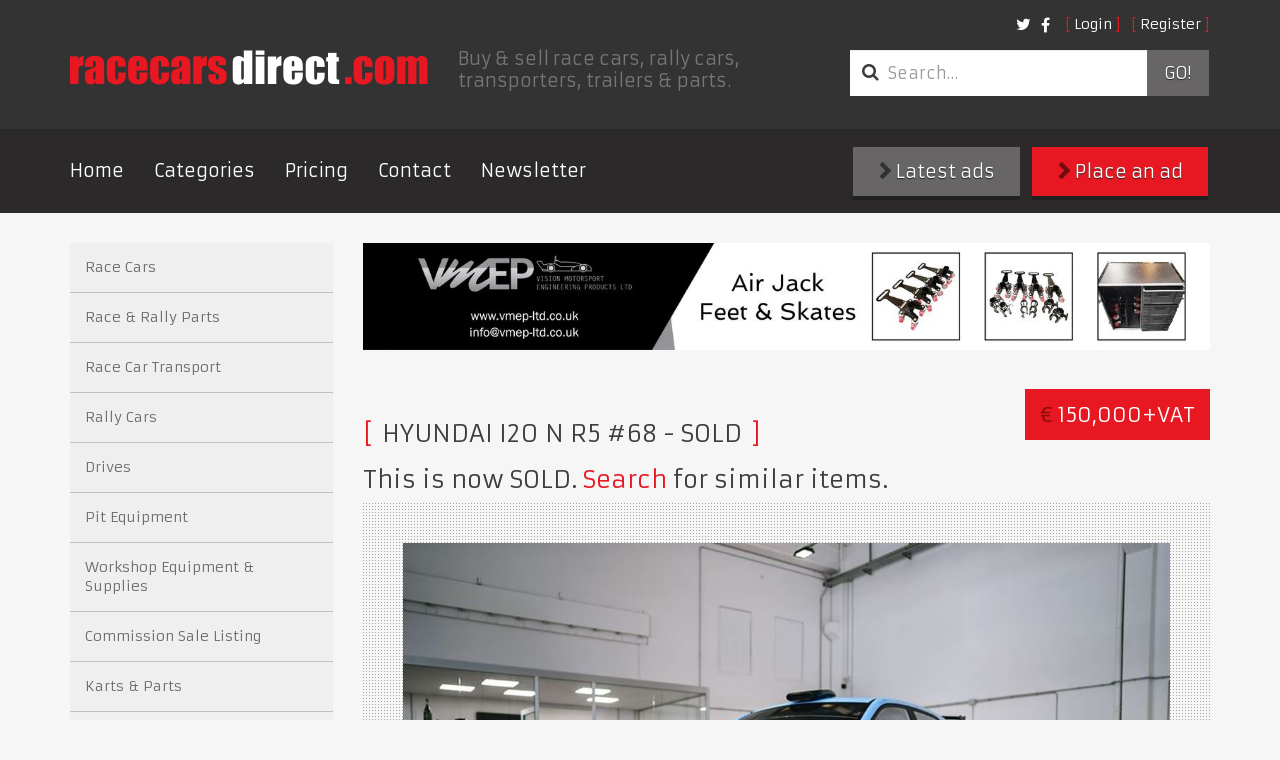

--- FILE ---
content_type: text/html; charset=utf-8
request_url: https://www.racecarsdirect.com/Advert/Details/143155/hyundai-i20-n-r5-68
body_size: 38987
content:
<!doctype html>
<html lang="en">
<head>

    <!-- Google tag (gtag.js) -->
    <script async src="https://www.googletagmanager.com/gtag/js?id=G-495B5D4WYP"></script>
    <script>
        window.dataLayer = window.dataLayer || [];
        function gtag() { dataLayer.push(arguments); }
        gtag('js', new Date());

        gtag('config', 'G-495B5D4WYP');
    </script>

    <meta charset="UTF-8">
    <title>Racecarsdirect.com  - HYUNDAI I20 N R5 #68 </title>
    <meta name="viewport" content="width=device-width, initial-scale=1.0, user-scalable=no">
    <meta name="keywords" content="race cars for sale, racing cars for sale, race car for sale, historic race cars for sale, classic race cars for sale, FIA race cars for sale, motorsport ads, race car, racing, race cars, rally cars, motor racing, motorsport, for sale, sales, wanted, race" />
    <meta name="referrer" content="origin">


    <meta name="description" content="Tarmac and Gravel setup available." />

    
    <meta name="twitter:card" content="summary_large_image">
    <meta name="twitter:site" content="@RaceCarsDirect">
    <meta name="twitter:creator" content="@RaceCarsDirect">
    <meta name="twitter:title" content="HYUNDAI I20 N R5 #68">
    <meta name="twitter:description" content="Tarmac and Gravel setup available.">
    <meta name="twitter:image" content="https://racecarsdirect.com/content/UserImages/143155/838455.jpg?v=3">


    
    <meta property="og:title" content="HYUNDAI I20 N R5 #68" />
    <meta property="og:description" content="Tarmac and Gravel setup available.">
    <meta property="og:image" content="https://racecarsdirect.com/content/UserImages/143155/838455.jpg?v=3" />


    
    <style type="text/css">
        @media print {
            body * {
                font-size: 10px;
            }

            header,
            footer,
            .featured_images,
            section.featured,
            nav.side,
            a,
            .social,
            .breadcrumb,
            .btn,
            .thumbnails,
            iframe,
            .cta,
            .videoTitle {
                display: none !important;
                position: absolute !important;
                top: 0 !important;
                left: 0 !important;
            }

            .content {
                padding: 0 !important;
                margin: 0 !important;
            }

            .websiteLink {
                display: block;
                position: inherit;
                top: auto;
                left: auto;
            }

            main.page-listing {
                margin: 0;
                padding: 0;
            }

            #carousel-gallery {
                padding: 0;
            }

                #carousel-gallery img {
                    height: 200px !important;
                }
        }
    </style>

    <link rel="stylesheet" href="/content/assets/css/site.css?v=1">
    <link rel="stylesheet" href="/content/assets/css/overrides.css?v=1">

    <!-- Facebook Pixel Code -->
    <script>
        !function (f, b, e, v, n, t, s) {
            if (f.fbq) return; n = f.fbq = function () {
                n.callMethod ?
    n.callMethod.apply(n, arguments) : n.queue.push(arguments)
            };
            if (!f._fbq) f._fbq = n; n.push = n; n.loaded = !0; n.version = '2.0';
            n.queue = []; t = b.createElement(e); t.async = !0;
            t.src = v; s = b.getElementsByTagName(e)[0];
            s.parentNode.insertBefore(t, s)
        } (window, document, 'script',
    'https://connect.facebook.net/en_US/fbevents.js');
        fbq('init', '1510733042554486');
        fbq('track', 'PageView');
        
    </script>
    <noscript>
        <img height="1" width="1"
             src="https://www.facebook.com/tr?id=1510733042554486&ev=PageView
    &noscript=1" />
    </noscript>
    <!-- End Facebook Pixel Code -->
</head>
<body class="notranslate">
    
    <header class="primary">
        <div class="container">
            <div class="top-bar">
                <div class="options">
                    <nav class="secondary">
                        <ul class="nav login">
        <li><a class="fancy" href="/Account/Login">Login</a></li>
        <li><a class="fancy" href="/Account/Register">Register</a></li>
</ul>

<form action="/Account/LogOff" id="logoutForm" method="post" style="display: none"><input name="__RequestVerificationToken" type="hidden" value="1V927oMyGGJSgLjrAGuSeUS7WfLKr-amRrxblISKpABrFR7onjOFqizIgRxnby75VSpNPAQ1VovVkuP7BDhDRe6GHMEsiVe9XvqQCYn2ZA81" /></form>

                        <ul class="nav social">
                            <li class="social">
                                <a href="https://twitter.com/racecarsdirect"><i class="fa fa-twitter"></i></a>
                            </li>
                            <li class="social">
                                <a href="https://www.facebook.com/racecarsdirect"><i class="fa fa-facebook"></i></a>
                            </li>
                        </ul>
                    </nav>
                </div>

                <div class="brand">
                    <a href="/" class="logo">
                        <img src="/content/assets/img/template/race_cars_direct.png" alt="Racecarsdirect.com logo">
                    </a>
                    <h1>
                        Buy &amp; sell race cars, rally cars, transporters, trailers &amp; parts.
                    </h1>
                </div>
                <div class="options">
                    <div class="optionssearch">
                        <form class="search_form" method="get" action="/Advert/Search">
                            <div class="input-group">
                                <i class="fa fa-search"></i>
                                <input type="search" name="searchText" class="form-control" placeholder="Search&hellip;">
                                <span class="input-group-btn">
                                    <button type="submit">
                                        Go!
                                    </button>
                                </span>
                            </div>
                        </form>
                    </div>
                </div>
                <button type="button" class="navbar-toggle collapsed" data-toggle="collapse" data-target=".navbar-collapse">
                    <span class="sr-only">Toggle navigation</span> <span class="icon-bar"></span><span class="icon-bar"></span><span class="icon-bar"></span>
                </button>
            </div>
        </div>
        <nav class="primary">
            <div class="container">
                <div class="row">
                    <div class="collapse navbar-collapse">
                        <a href="#" class="close" data-toggle="collapse" data-target=".navbar-collapse">&times;</a>
                        <ul class="nav navbar-nav">
                            <li><a href="/">Home</a></li>
                            <li><a href="/Category">Categories</a></li>
                            <li><a href="/StaticContent/Pricing">Pricing</a></li>
                            <li><a href="/Contact">Contact</a></li>
                            <!--<li><a href="http://auctions.racecarsdirect.com">Auctions</a></li>-->
                            <!--<li><a href="/Testimonial">Testimonials</a></li>-->
                            <li><a href="http://eepurl.com/du8CMX">Newsletter</a></li>

                                                    </ul>
                        <div class="buttons">
                            <a class="btn btn-primary" href="/Advert/Create"><i class="fa fa-chevron-right"></i> Place an ad</a>
                            <a class="btn" href="/Advert/Latest"><i class="fa fa-chevron-right"></i> Latest ads</a>
                        </div>
                    </div>
                </div>
            </div>
        </nav>
    </header>

    <div class="buttons mobileButtons">
        <a class="btn" href="/Advert/Latest"><i class="fa fa-chevron-right"></i> Latest ads</a>
        <a class="btn btn-primary" href="/Advert/Create"><i class="fa fa-chevron-right"></i> Place an ad</a>
    </div>


    






<main class="page-listing">
    <div class="container">
        <div class="row">
            <div class="content">

                

        <a href="/Banner/Redirect/341" target="_blank" rel="nofollow">
            <img src="/Content/BannerImages/341.gif" alt="VMEP" title="VMEP" width="847" height="107" class="top-banner" />
        </a>


                    <br />

                
                    <p class="price"><span>€</span> 150,000+VAT</p>
                    <h1 class="fancy">
                        HYUNDAI I20 N R5 #68

                            <span> - SOLD</span>

                    </h1>

                



                    <h1>This is now SOLD. <a href="/Advert/Search?searchText=HYUNDAI%20I20%20N%20R5%20%2368">Search</a> for similar items.</h1>

				<div class="gallery" style="margin-top: 10px;">
                    <div id="carousel-gallery" class="carousel slide" data-ride="carousel" data-interval="false">
                        <div class="carousel-inner">                            
                                        <div class="item active">
                                            <img src="/content/UserImages/143155/838455.jpg?v=3" alt="hyundai-i20-n-r5-68" />
                                        </div>
                                        <div class="item ">
                                            <img src="/content/UserImages/143155/838454.jpg?v=1" alt="hyundai-i20-n-r5-68" />
                                        </div>
                                        <div class="item ">
                                            <img src="/content/UserImages/143155/838456.jpg?v=1" alt="hyundai-i20-n-r5-68" />
                                        </div>
                                        <div class="item ">
                                            <img src="/content/UserImages/143155/838457.jpg?v=1" alt="hyundai-i20-n-r5-68" />
                                        </div>
                                        <div class="item ">
                                            <img src="/content/UserImages/143155/838452.jpg?v=1" alt="hyundai-i20-n-r5-68" />
                                        </div>

                        </div>

                            <a class="prev" href="#carousel-gallery" data-slide="prev"><i></i></a>
						    <a class="next" href="#carousel-gallery" data-slide="next"><i></i></a>
					</div>

                    



					    <div class="thumbnails">
						    <ul>
                                    <li data-target="#carousel-gallery" data-slide-to="0">
                                        <a href="#"><img src="/content/UserImages/143155/thumbnails/838455.jpg?v=3" alt="hyundai-i20-n-r5-68" /></a>
                                    </li>
                                    <li data-target="#carousel-gallery" data-slide-to="1">
                                        <a href="#"><img src="/content/UserImages/143155/thumbnails/838454.jpg?v=1" alt="hyundai-i20-n-r5-68" /></a>
                                    </li>
                                    <li data-target="#carousel-gallery" data-slide-to="2">
                                        <a href="#"><img src="/content/UserImages/143155/thumbnails/838456.jpg?v=1" alt="hyundai-i20-n-r5-68" /></a>
                                    </li>
                                    <li data-target="#carousel-gallery" data-slide-to="3">
                                        <a href="#"><img src="/content/UserImages/143155/thumbnails/838457.jpg?v=1" alt="hyundai-i20-n-r5-68" /></a>
                                    </li>
                                    <li data-target="#carousel-gallery" data-slide-to="4">
                                        <a href="#"><img src="/content/UserImages/143155/thumbnails/838452.jpg?v=1" alt="hyundai-i20-n-r5-68" /></a>
                                    </li>
						    </ul>
					    </div>
				</div>

				<div class="row">
                    <div class="description translate">
                            <h3>Description:</h3>

                        <p>Hyundai NG i20 R5 has been the first Customer Racing Hyundai Motorsport department car developed, starting then a new legacy of car, but the first step of the manufacture in a new challenge in 2016 (homologated on 1st October 2016, just on the eve of the WRC Tour the Corse rally). First events were showing the short development time, but through the years a constant development has raise the performance of the high performing rally car, always been know for his amazing engine power and torque: what is needed to enjoy rally stages on both tarmac and gravel.</p><p><br>Tarmac and Gravel setup available.</p><p>Palmares<br>DRIVERS: U. Scandola, G. Munster, A. Fotia, G. Scattolon, G. Costenaro, A. Taddei, L. Hoelbling, &hellip;<br>PALMARES: ltalian Gravel Championship, ltalian Championship, European Championship, WRC<br>PODIUMS: 4 times<br>VICTORY: 3 times ➔ 1 Stage Win in WRC<br>Data sheet<br>ENGINE: O km<br>TURBO: O km<br>GEARBOX: 550 km<br>REAR DIFF: 450 km<br>FRONT DRIVESHAFT : 340 km<br>REAR DRIVESHAFT : 660 km<br>DAMPERS: PKM Full Spec. + Evolutions</p><p>La Hyundai i20 R5 &egrave; stata la prima vettura del reparto Customer Racing Hyundai Motorsport sviluppata, dando quindi inizio ad una nuova tipologia di auto(omologata il 1&deg; ottobre 2016, proprio alla vigilia del WRC Tour del rally di Corsica). I primi eventi dimostravano i tempi di sviluppo brevi, ma nel corso degli anni uno sviluppo costante ha aumentato le prestazioni dell&#39;auto, sempre nota per la sua straordinaria potenza e coppia del motore: ci&ograve; che serve per godersi le tappe del rally sia su asfalto che su terra. .</p><p><br>Disponibile configurazione asfalto e ghiaia.</p><p>Palmares<br>PILOTI: U. Scandola, G. Munster, A. Fotia, G. Scattolon, G. Costenaro, A. Taddei, L. Hoelbling, &hellip;<br>PALMARES: Campionato Italiano Terra, Campionato Italiano, Campionato Europeo, WRC<br>PODI: 4 volte<br>VITTORIA: 3 volte ➔ 1 vittoria di tappa nel WRC<br>Scheda dati<br>MOTORE: O km<br>TURBO: O km<br>CAMBIO: 550 km<br>DIFF. POSTERIORE: 450 km<br>SEMIASSE ANTERIORE: 340 km<br>ALBERO DI TRASMISSIONE POSTERIORE: 660 km<br>AMMORTIZZATORI: PKM Spec. completa. + Evoluzioni</p>

                        <br>
                        <br>

                        <div id="google_translate_element"></div>
                        <script type="text/javascript">
                            function googleTranslateElementInit() {
                                new google.translate.TranslateElement({
                                    pageLanguage: 'en',
                                    layout: google.translate.TranslateElement.InlineLayout.HORIZONTAL,
                                    multilanguagePage: true
                                }, 'google_translate_element');
                            }
                        </script>
                        <script type="text/javascript" src="//translate.google.com/translate_a/element.js?cb=googleTranslateElementInit"></script>

                        <br>
                            <h3>Website:</h3>
                            <a href="https://www.ginorally.com/investment-for-sale/" class="websiteLink">https://www.ginorally.com/investment-for-sale/</a>




                            <h3>Keyword Search Terms:</h3>
Rally, R5, Hyundai, HyundaiR5                    </div>

                    <div class="listing-details">

                    	<div class="social">
							<div class="fb">
								<div class="fb-share-button" data-layout="button_count" data-action="like" data-show-faces="false" data-share="false"></div>
							</div>
							<div class="twitter">
								<a class="twitter-share-button" href="https://twitter.com/share">Tweet</a>
							</div>
						</div>

                    </div>
				</div>
			</div>

    <div id="fb-root"></div>
    <script>        
        (function (d, s, id) {
            var js, fjs = d.getElementsByTagName(s)[0];
            if (d.getElementById(id)) return;
            js = d.createElement(s); js.id = id;
            js.src = "//connect.facebook.net/en_US/sdk.js#xfbml=1&version=v2.0&appId=110581158960290";
            fjs.parentNode.insertBefore(js, fjs);
        } (document, 'script', 'facebook-jssdk'));

        window.twttr = (function (d, s, id) { var js, fjs = d.getElementsByTagName(s)[0], t = window.twttr || {}; if (d.getElementById(id)) return; js = d.createElement(s); js.id = id; js.src = "https://platform.twitter.com/widgets.js"; fjs.parentNode.insertBefore(js, fjs); t._e = []; t.ready = function (f) { t._e.push(f); }; return t; } (document, "script", "twitter-wjs"));
    </script>

                <nav class="side">
                    <ul class="accordion" id="accordion2">
                            <li class="accordion-group">
                                <a href="/Category/Details/9/race-cars">Race Cars</a>
                            </li>
                            <li class="accordion-group">
                                <a href="/Category/Details/25/race-rally-parts">Race &amp; Rally Parts</a>
                            </li>
                            <li class="accordion-group">
                                <a href="/Category/Details/21/race-car-transport">Race Car Transport</a>
                            </li>
                            <li class="accordion-group">
                                <a href="/Category/Details/19/rally-cars">Rally Cars</a>
                            </li>
                            <li class="accordion-group">
                                <a href="/Category/Details/57/drives">Drives</a>
                            </li>
                            <li class="accordion-group">
                                <a href="/Category/Details/33/pit-equipment">Pit Equipment</a>
                            </li>
                            <li class="accordion-group">
                                <a href="/Category/Details/161/workshop-equipment-supplies">Workshop Equipment &amp; Supplies</a>
                            </li>
                            <li class="accordion-group">
                                <a href="/Category/Details/162/commission-sale-listing">Commission Sale Listing</a>
                            </li>
                            <li class="accordion-group">
                                <a href="/Category/Details/90/karts-parts">Karts &amp; Parts</a>
                            </li>
                            <li class="accordion-group">
                                <a href="/Category/Details/163/auctions">Auctions</a>
                            </li>
                            <li class="accordion-group">
                                <a href="/Category/Details/158/motorsport-news-reviews">Motorsport News &amp; Reviews</a>
                            </li>
                            <li class="accordion-group">
                                <a href="/Category/Details/143/motorsport-jobs">Motorsport Jobs</a>
                            </li>
                            <li class="accordion-group">
                                <a href="/Category/Details/70/performance-cars">Performance Cars</a>
                            </li>
                            <li class="accordion-group">
                                <a href="/Category/Details/71/classic-non-race-cars">Classic (non race) Cars</a>
                            </li>
                            <li class="accordion-group">
                                <a href="/Category/Details/54/memorabilia">Memorabilia</a>
                            </li>
                            <li class="accordion-group">
                                <a href="/Category/Details/95/motorsport-directory">Motorsport Directory</a>
                            </li>
                            <li class="accordion-group">
                                <a href="/Category/Details/160/race-meetings-track-test-days">Race Meetings, Track &amp; Test Days</a>
                            </li>
                            <li class="accordion-group">
                                <a href="/Category/Details/78/clubs-championships">Clubs &amp; Championships</a>
                            </li>
                            <li class="accordion-group">
                                <a href="/Category/Details/164/property-for-sale-rent">Property for Sale &amp; Rent</a>
                            </li>
                    </ul>

                    

        <a href="/Banner/Redirect/499" target="_blank" rel="nofollow">
            <img src="/Content/BannerImages/499.jpg" alt="Signature Motorhomes" title="Signature Motorhomes" width="262" height="430" class="category-banner" />
        </a>


                    

        <a href="/Banner/Redirect/422" target="_blank" rel="nofollow">
            <img src="/Content/BannerImages/422.jpg" alt="Maximum Networks" title="Maximum Networks" width="300" height="250" class="category-banner" />
        </a>


                    

        <a href="/Banner/Redirect/422" target="_blank" rel="nofollow">
            <img src="/Content/BannerImages/422.jpg" alt="Maximum Networks" title="Maximum Networks" width="300" height="250" class="category-banner" />
        </a>

                </nav>
            </div>
        </div>

        
<div class="featured_images">
	<div class="container">
        

        <a href="/Banner/Redirect/515" target="_blank" rel="nofollow">
            <img src="/Content/BannerImages/515.gif" alt="Burgers" title="Burgers" width="847" height="107" />
        </a>

	</div>
</div>

        <div class="container">
            <section class="clsfds featured">
                <h2>
                    <span class="fancy">Related Adverts</span>
                </h2>
                <div class="row span-5">
                    

    <article class="col">
		<div class="inner">
			<div class="image">
				<a href="/Advert/Details/156478/new-tires-michelin-p2e-2768-18-wet-4-pcs">

                        <img src="/content/UserImages/156478/thumbnails/962049.jpg?v=2" alt="new-tires-michelin-p2e-2768-18-wet-4-pcs" />
				</a>
				<div class="caption">
					<!--<p class="feature-text">Standard</p>-->
					<p class="price"><span>€</span>800</p>
				</div>
			</div>
			<div class="details">
				<p class="date">
					<time datetime="2025-08-02T13:30:05">02.08.2025</time>
					Race &amp; Rally Parts
				</p>
				<h3><a href="/Advert/Details/156478/new-tires-michelin-p2e-2768-18-wet-4-pcs">NEW Tires Michelin P2E 27/68-18 WET 4 pcs </a></h3>
				New, not used, properly stored. Best WETs
			</div>
		</div>
	</article>
    <article class="col">
		<div class="inner">
			<div class="image">
				<a href="/Advert/Details/150011/hyundai-elantra-tcr">

                        <img src="/content/UserImages/150011/thumbnails/984220.jpg?v=1" alt="hyundai-elantra-tcr" />
				</a>
				<div class="caption">
					<!--<p class="feature-text">Standard</p>-->
					<p class="price"><span>€</span>80,000+VAT</p>
				</div>
			</div>
			<div class="details">
				<p class="date">
					<time datetime="2025-10-24T08:04:59">24.10.2025</time>
					Race Cars
				</p>
				<h3><a href="/Advert/Details/150011/hyundai-elantra-tcr">Hyundai Elantra TCR</a></h3>
				Hyundai Elantra TCR for SALE.
			</div>
		</div>
	</article>
    <article class="col">
		<div class="inner">
			<div class="image">
				<a href="/Advert/Details/159571/f2-classic---ralt-rt1-68-bmw---reduced-price">

                        <img src="/content/UserImages/159571/thumbnails/989725.jpg?v=2" alt="f2-classic---ralt-rt1-68-bmw---reduced-price" />
				</a>
				<div class="caption">
					<!--<p class="feature-text">Featured</p>-->
					<p class="price"><span>€</span>120,000</p>
				</div>
			</div>
			<div class="details">
				<p class="date">
					<time datetime="2025-11-09T15:25:56">09.11.2025</time>
					Race Cars
				</p>
				<h3><a href="/Advert/Details/159571/f2-classic---ralt-rt1-68-bmw---reduced-price">F2 Classic - RALT RT1-68 BMW - REDUCED PRICE</a></h3>
				Brand new and very competitive Ralt RT1 F2 classic, strong BMW M12/7
			</div>
		</div>
	</article>
    <article class="col">
		<div class="inner">
			<div class="image">
				<a href="/Advert/Details/160108/hyundai-i30-tcr">

                        <img src="/content/UserImages/160108/thumbnails/994558.jpg?v=1" alt="hyundai-i30-tcr" />
				</a>
				<div class="caption">
					<!--<p class="feature-text">Standard</p>-->
					<p class="price"><span>€</span>55,000+VAT</p>
				</div>
			</div>
			<div class="details">
				<p class="date">
					<time datetime="2025-11-25T17:17:38">25.11.2025</time>
					Race Cars
				</p>
				<h3><a href="/Advert/Details/160108/hyundai-i30-tcr">HYUNDAI I30 TCR</a></h3>
				HYUNDAI I30 TCR
			</div>
		</div>
	</article>
    <article class="col">
		<div class="inner">
			<div class="image">
				<a href="/Advert/Details/159785/hyundai-i30-tcr-parts">

                        <img src="/content/UserImages/159785/thumbnails/992054.jpg?v=8" alt="hyundai-i30-tcr-parts" />
				</a>
				<div class="caption">
					<!--<p class="feature-text">Featured</p>-->
					<p class="price"><span>€</span>20,000</p>
				</div>
			</div>
			<div class="details">
				<p class="date">
					<time datetime="2025-11-14T16:42:21">14.11.2025</time>
					Race &amp; Rally Parts
				</p>
				<h3><a href="/Advert/Details/159785/hyundai-i30-tcr-parts">HYUNDAI I30 TCR PARTS</a></h3>
				SPARE PARTS HYUNDAI I30 TCR
			</div>
		</div>
	</article>

                </div>
            </section>
        </div>

        
<div class="featured_images">
	<div class="container">
        

        <a href="/Banner/Redirect/467" target="_blank" rel="nofollow">
            <img src="/Content/BannerImages/467.gif" alt="Ascott Collection" title="Ascott Collection" width="847" height="107" />
        </a>

	</div>
</div>

        <div class="container">
	<section class="clsfds featured">
        <h2>
		    <span class="fancy">Featured adverts</span>
		    <a href="/Advert/Featured">View all</a>
	    </h2>
        <div class="row span-5">
            

    <article class="col">
		<div class="inner">
			<div class="image">
				<a href="/Advert/Details/156611/global-light-gt1">

                        <img src="/content/UserImages/156611/thumbnails/966697.jpg?v=1" alt="global-light-gt1" />
				</a>
				<div class="caption">
					<!--<p class="feature-text">Featured until Sold</p>-->
					<p class="price"><span>&#163;</span>32,995</p>
				</div>
			</div>
			<div class="details">
				<p class="date">
					<time datetime="2025-08-07T12:57:18">07.08.2025</time>
					Race Cars
				</p>
				<h3><a href="/Advert/Details/156611/global-light-gt1">Global Light GT1</a></h3>
				Brand new Global GT Light
			</div>
		</div>
	</article>
    <article class="col">
		<div class="inner">
			<div class="image">
				<a href="/Advert/Details/134859/van-storage-case-with-10-storage-boxes---vme-">

                        <img src="/content/UserImages/134859/thumbnails/767031.jpg?v=18" alt="van-storage-case-with-10-storage-boxes---vme-" />
				</a>
				<div class="caption">
					<!--<p class="feature-text">Featured</p>-->
					<p class="price"><span>&#163;</span>735+VAT</p>
				</div>
			</div>
			<div class="details">
				<p class="date">
					<time datetime="2026-01-26T12:31:42">26.01.2026</time>
					Pit Equipment
				</p>
				<h3><a href="/Advert/Details/134859/van-storage-case-with-10-storage-boxes---vme-">Van Storage Case With 10 Storage Boxes - VME-EC6</a></h3>
				Open Front With Removable Poles &amp; No Castor Wheels.
			</div>
		</div>
	</article>
    <article class="col">
		<div class="inner">
			<div class="image">
				<a href="/Advert/Details/158457/hopkins-race-transporters">

                        <img src="/content/UserImages/158457/thumbnails/978715.jpg?v=3" alt="hopkins-race-transporters" />
				</a>
				<div class="caption">
					<!--<p class="feature-text">Featured until Sold</p>-->
					<p class="price"><span>&#163;</span>POA+VAT</p>
				</div>
			</div>
			<div class="details">
				<p class="date">
					<time datetime="2025-09-26T11:35:32">26.09.2025</time>
					Race Car Transport
				</p>
				<h3><a href="/Advert/Details/158457/hopkins-race-transporters">Hopkins Race Transporters</a></h3>
				Sorry we don&#39;t have time to advertise what we have already sold this year.
			</div>
		</div>
	</article>
    <article class="col">
		<div class="inner">
			<div class="image">
				<a href="/Advert/Details/153676/lotus-exige-v6-cup-r-gt4">

                        <img src="/content/UserImages/153676/thumbnails/935494.jpg?v=1" alt="lotus-exige-v6-cup-r-gt4" />
				</a>
				<div class="caption">
					<!--<p class="feature-text">Featured until Sold</p>-->
					<p class="price"><span>&#163;</span>89,995</p>
				</div>
			</div>
			<div class="details">
				<p class="date">
					<time datetime="2025-03-19T10:31:37">19.03.2025</time>
					Race Cars
				</p>
				<h3><a href="/Advert/Details/153676/lotus-exige-v6-cup-r-gt4">Lotus Exige V6 Cup R GT4 </a></h3>
				Excellent Condition. Brand new gearbox rebuild. Very competitive car with multiple victories. 
			</div>
		</div>
	</article>
    <article class="col">
		<div class="inner">
			<div class="image">
				<a href="/Advert/Details/156862/porsche-9912-gt3-rs-weissach">

                        <img src="/content/UserImages/156862/thumbnails/1005322.jpg?v=0" alt="porsche-9912-gt3-rs-weissach" />
				</a>
				<div class="caption">
					<!--<p class="feature-text">Premium</p>-->
					<p class="price"><span>€</span>219,000</p>
				</div>
			</div>
			<div class="details">
				<p class="date">
					<time datetime="2025-08-18T12:29:37">18.08.2025</time>
					Race Cars
				</p>
				<h3><a href="/Advert/Details/156862/porsche-9912-gt3-rs-weissach">PORSCHE 991.2 GT3 RS WEISSACH </a></h3>
				PERFECT CONDITION NEW ENGINE
			</div>
		</div>
	</article>

        </div>
    </section>
</div>

</main>
    <!--
    <iframe src="https://sc-custom.speedcafe.com/iframe/latest_news_horizontal.php?partner_code=RCD" frameborder="0" width="100%" height="375" scrolling="no"></iframe>
        -->

    
<div class="newsletterForm" id="newsletterForm">
    <h3>Join 85,000+ buyers &amp; sellers</h3>
    <p>
        Get our hugely popular newsletter and be amongst the first to
        hear about new listings, exclusive offers &amp; discounts!
    </p>
    <div id="newsletterForm">
        <input type="text" placeholder="Email Address" class="field" id="newsletterEmail" /><br />
        <input type="button" value="Subscribe" class="login_btn btn btn-primary" id="newsletterButton" />
    </div>
</div>


    <!-- TrustBox widget - Review Collector -->
    <br />
    <div class="trustpilot-widget" data-locale="en-GB" data-template-id="56278e9abfbbba0bdcd568bc" data-businessunit-id="654b8d05293e8586555a76cc" data-style-height="52px" data-style-width="100%">
        <a href="https://uk.trustpilot.com/review/racecarsdirect.com" target="_blank" rel="noopener">Trustpilot</a>
    </div>
    <br />
    <!-- End TrustBox widget -->

    <footer class="primary">
        <div class="container">

            

    <blockquote>
        <p>
            &quot;The Lotus Exige is sold to Portugal. Great website. I look at it each day as looking for a Peugeot 308 Cup Car at the right money.&quot; <br />
            Simon Watson<span>, </span>Gibraltar            <a class="fancy" href="/Testimonial">View more testimonials</a>
        </p>
    </blockquote>

            <div class="row">
                <nav>
                    <h3 class="fancy">
                        Information
                    </h3>
                    <ul>
                        <li><a href="/Category">Browse</a></li>
                        <li><a href="/Advert/Featured">Featured</a></li>
                        <li><a href="/Advert/Latest">New Listings</a></li>
                        <li><a href="/StaticContent/BannerAndTradeAdvertising">Banner &amp; Trade Advertising</a></li>
                        <li><a href="/StaticContent/CommissionSales">Commission Sales</a></li>
                        <li><a href="/StaticContent/PrivacyPolicy">Privacy Policy</a></li>
                        <li><a href="/Testimonial">Testimonials</a></li>
                        <li><a href="/StaticContent/TermsAndConditions">Terms &amp; Conditions</a></li>
                        <li><a href="/Advert/Create">Place an ad</a></li>
                        <li><a href="/StaticContent/ScamWarning">Scam Warning</a></li>
                        <li><a href="/Contact" style="color: #e71822;">Contact</a></li>
                    </ul>
                </nav>
                <nav>
                    <h3 class="fancy">
                        Categories
                    </h3>
                    <ul>

    
    <li><a href="/Category/Details/9/hyundai-i20-n-r5-68">Race Cars</a></li>
    <li><a href="/Category/Details/25/hyundai-i20-n-r5-68">Race &amp; Rally Parts</a></li>
    <li><a href="/Category/Details/21/hyundai-i20-n-r5-68">Race Car Transport</a></li>
    <li><a href="/Category/Details/19/hyundai-i20-n-r5-68">Rally Cars</a></li>
    <li><a href="/Category/Details/57/hyundai-i20-n-r5-68">Drives</a></li>
    <li><a href="/Category/Details/33/hyundai-i20-n-r5-68">Pit Equipment</a></li>
    <li><a href="/Category/Details/161/hyundai-i20-n-r5-68">Workshop Equipment &amp; Supplies</a></li>
    <li><a href="/Category/Details/162/hyundai-i20-n-r5-68">Commission Sale Listing</a></li>
    <li><a href="/Category/Details/90/hyundai-i20-n-r5-68">Karts &amp; Parts</a></li>
    <li><a href="/Category/Details/163/hyundai-i20-n-r5-68">Auctions</a></li>
    <li><a href="/Category/Details/158/hyundai-i20-n-r5-68">Motorsport News &amp; Reviews</a></li>
    <li><a href="/Category/Details/143/hyundai-i20-n-r5-68">Motorsport Jobs</a></li>
    <li><a href="/Category/Details/70/hyundai-i20-n-r5-68">Performance Cars</a></li>
    <li><a href="/Category/Details/71/hyundai-i20-n-r5-68">Classic (non race) Cars</a></li>
    <li><a href="/Category/Details/54/hyundai-i20-n-r5-68">Memorabilia</a></li>
    <li><a href="/Category/Details/95/hyundai-i20-n-r5-68">Motorsport Directory</a></li>
    <li><a href="/Category/Details/160/hyundai-i20-n-r5-68">Race Meetings, Track &amp; Test Days</a></li>
    <li><a href="/Category/Details/78/hyundai-i20-n-r5-68">Clubs &amp; Championships</a></li>
    <li><a href="/Category/Details/164/hyundai-i20-n-r5-68">Property for Sale &amp; Rent</a></li>

                    </ul>
                </nav>
                                <div class="contact">
                    <h2>
                        Get in touch</h2>
                    <p>
                        If you need help with your listing, have questions about 
                        using the site or if you are looking for something not listed,
                        then get in touch as we are here to help&hellip;
                    </p>
                    <address>
                        Call us on +44 (0) 7970 736644 or <a class="fancy" href="/Contact" style="color: #e71822;">Contact Us</a>
                    </address>
                    <!--<button type='button' class='purechat-button-expand btn btn-default btn-lg'><i class="glyphicon glyphicon-user"></i> Live Chat</button>-->
                </div>
            </div>
            <p class="copyright">
                racecarsdirect.com (Race Cars For Sale) &#169; Copyright 2001-2023 RaceCarsDirect.com - All Rights Reserved
                <br />
                Registered Address: Going Faster Ltd, Equinox House, Clifton Park Avenue, York, YO30 5PA. Company registration No: 06541564. <br />
                Email: mike@racecarsdirect.com. Tel: +44 (0) 7970 736644
            </p>
        </div>
    </footer>
    <script src="/content/assets/js/vendor/modernizr.min.js"></script>
    <script src="/content/assets/js/vendor/jquery.min.js?v=2"></script>
    <script src="/content/assets/js/vendor/bootstrap.min.js"></script>
    <script src="/content/assets/js/vendor/ssm.min.js"></script>
    <script src="/content/assets/js/vendor/fastclick.js"></script>
    <script src="/content/assets/js/vendor/bootstrap-select.min.js"></script>
    <script src="/content/assets/js/vendor/ckeditor/ckeditor.js"></script>
    <script src="/content/assets/js/site.js?v=2"></script>
    <script>

        if ($core.body.find('#create_ad_modal').length) {

            $('#create_ad_modal').modal('toggle');

        }

    </script>

    <!-- <script type="text/javascript" data-cfasync="false">        (function () { var done = false; var script = document.createElement('script'); script.async = true; script.type = 'text/javascript'; script.src = 'https://app.purechat.com/VisitorWidget/WidgetScript'; document.getElementsByTagName('HEAD').item(0).appendChild(script); script.onreadystatechange = script.onload = function (e) { if (!done && (!this.readyState || this.readyState == 'loaded' || this.readyState == 'complete')) { var w = new PCWidget({ c: '3642f654-c257-4364-9cdb-307b98a164db', f: true }); done = true; } }; })();</script> -->
    
    <script src="/Content/javascript/advertDetails.js"></script>


    <!--Start of Tawk.to Script-->
    <!--<script type="text/javascript">
        var Tawk_API = Tawk_API || {}, Tawk_LoadStart = new Date();
        (function () {
            var s1 = document.createElement("script"), s0 = document.getElementsByTagName("script")[0];
            s1.async = true;
            s1.src = 'https://embed.tawk.to/64b562b1cc26a871b028f097/1h5i8j15v';
            s1.charset = 'UTF-8';
            s1.setAttribute('crossorigin', '*');
            s0.parentNode.insertBefore(s1, s0);
        })();
    </script>-->
    <!--End of Tawk.to Script-->
    <!-- TrustBox script -->
    <script type="text/javascript" src="//widget.trustpilot.com/bootstrap/v5/tp.widget.bootstrap.min.js" async></script>
    <!-- End TrustBox script -->

</body>
</html>